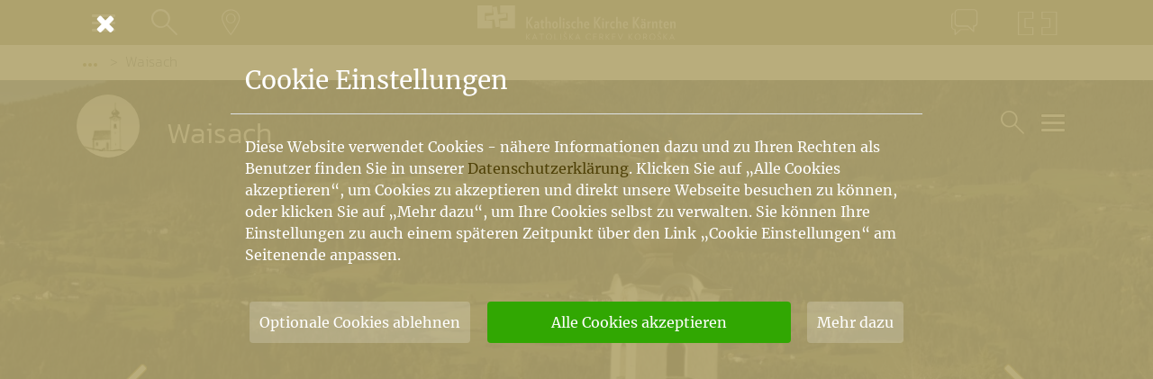

--- FILE ---
content_type: text/html; charset=UTF-8
request_url: https://www.kath-kirche-kaernten.at/pfarren/pfarre/C3021
body_size: 11536
content:
<!DOCTYPE html>
<html lang="de">
<head>
	<meta charset="utf-8" />
	<meta name="viewport" content="width=device-width, initial-scale=1.0, user-scalable=yes, maximum-scale=2.0" />
	
	<!-- Icons -->
	<link rel="apple-touch-icon" sizes="180x180" href="/images/icons/apple-touch-icon.png">
	<link rel="icon" type="image/png" sizes="32x32" href="/images/icons/favicon-32x32.png">
	<link rel="icon" type="image/png" sizes="16x16" href="/images/icons/favicon-16x16.png">
	<link rel="manifest" href="/images/icons/site.webmanifest">
	<link rel="mask-icon" href="/images/icons/safari-pinned-tab.svg" color="#978f6b">
	<link rel="shortcut icon" href="/images/icons/favicon.ico">
	<meta name="msapplication-TileColor" content="#978f6b">
	<meta name="msapplication-config" content="/images/icons/browserconfig.xml">
	<meta name="theme-color" content="#978f6b">

	<meta name="google-site-verification" content="aKa8M1LSQgWFtLtrrkpnGJUAqyQLGgfHks1p4EjJTE8" />
	
	<!-- Fonts -->
	<style>
@font-face {
			font-family: 'Merriweather';
			font-style: normal;
			font-weight: 400;
			src: url('/assets/font/merriweather-v30-latin-ext_latin-regular.eot');
			src: local(''),
				 url('/assets/font/merriweather-v30-latin-ext_latin-regular.eot?#iefix') format('embedded-opentype'),
				 url('/assets/font/merriweather-v30-latin-ext_latin-regular.woff2') format('woff2'),
				 url('/assets/font/merriweather-v30-latin-ext_latin-regular.woff') format('woff'),
				 url('/assets/font/merriweather-v30-latin-ext_latin-regular.ttf') format('truetype'),
				 url('/assets/font/merriweather-v30-latin-ext_latin-regular.svg#Merriweather') format('svg');
		  }
@font-face {
			font-family: 'Merriweather';
			font-style: italic;
			font-weight: 400;
			src: url('/assets/font/merriweather-v30-latin-ext_latin-italic.eot');
			src: local(''),
				 url('/assets/font/merriweather-v30-latin-ext_latin-italic.eot?#iefix') format('embedded-opentype'),
				 url('/assets/font/merriweather-v30-latin-ext_latin-italic.woff2') format('woff2'),
				 url('/assets/font/merriweather-v30-latin-ext_latin-italic.woff') format('woff'),
				 url('/assets/font/merriweather-v30-latin-ext_latin-italic.ttf') format('truetype'),
				 url('/assets/font/merriweather-v30-latin-ext_latin-italic.svg#Merriweather') format('svg');
		  }
@font-face {
			font-family: 'Merriweather Sans';
			font-style: normal;
			font-weight: 300;
			src: url('/assets/font/merriweather-sans-v22-latin-ext_latin-300.eot');
			src: local(''),
				 url('/assets/font/merriweather-sans-v22-latin-ext_latin-300.eot?#iefix') format('embedded-opentype'),
				 url('/assets/font/merriweather-sans-v22-latin-ext_latin-300.woff2') format('woff2'),
				 url('/assets/font/merriweather-sans-v22-latin-ext_latin-300.woff') format('woff'),
				 url('/assets/font/merriweather-sans-v22-latin-ext_latin-300.ttf') format('truetype'),
				 url('/assets/font/merriweather-sans-v22-latin-ext_latin-300.svg#MerriweatherSans') format('svg');
		  }
@font-face {
			font-family: 'Playfair Display';
			font-style: normal;
			font-weight: 400;
			src: url('/assets/font/playfair-display-v30-latin-ext_latin-regular.eot'); 
			src: local(''),
				 url('/assets/font/playfair-display-v30-latin-ext_latin-regular.eot?#iefix') format('embedded-opentype'),
				 url('/assets/font/playfair-display-v30-latin-ext_latin-regular.woff2') format('woff2'),
				 url('/assets/font/playfair-display-v30-latin-ext_latin-regular.woff') format('woff'),
				 url('/assets/font/playfair-display-v30-latin-ext_latin-regular.ttf') format('truetype'),
				 url('/assets/font/playfair-display-v30-latin-ext_latin-regular.svg#PlayfairDisplay') format('svg');
		  }
@font-face {
			font-family: 'Playfair Display';
			font-style: italic;
			font-weight: 400;
			src: url('/assets/font/playfair-display-v30-latin-ext_latin-italic.eot');
			src: local(''),
				 url('/assets/font/playfair-display-v30-latin-ext_latin-italic.eot?#iefix') format('embedded-opentype'),
				 url('/assets/font/playfair-display-v30-latin-ext_latin-italic.woff2') format('woff2'),
				 url('/assets/font/playfair-display-v30-latin-ext_latin-italic.woff') format('woff'),
				 url('/assets/font/playfair-display-v30-latin-ext_latin-italic.ttf') format('truetype'),
				 url('/assets/font/playfair-display-v30-latin-ext_latin-italic.svg#PlayfairDisplay') format('svg');
		  }
@font-face {
			font-family: 'Kanit';
			font-style: normal;
			font-weight: 300;
			src: url('/assets/font/kanit-v12-latin-ext_latin-300.eot');
			src: local(''),
				 url('/assets/font/kanit-v12-latin-ext_latin-300.eot?#iefix') format('embedded-opentype'),
				 url('/assets/font/kanit-v12-latin-ext_latin-300.woff2') format('woff2'),
				 url('/assets/font/kanit-v12-latin-ext_latin-300.woff') format('woff'),
				 url('/assets/font/kanit-v12-latin-ext_latin-300.ttf') format('truetype'),
				 url('/assets/font/kanit-v12-latin-ext_latin-300.svg#Kanit') format('svg');
		  }
@font-face {
			font-family: 'Kanit';
			font-style: normal;
			font-weight: 600;
			src: url('/assets/font/kanit-v12-latin-ext_latin-600.eot');
			src: local(''),
				 url('/assets/font/kanit-v12-latin-ext_latin-600.eot?#iefix') format('embedded-opentype'),
				 url('/assets/font/kanit-v12-latin-ext_latin-600.woff2') format('woff2'),
				 url('/assets/font/kanit-v12-latin-ext_latin-600.woff') format('woff'),
				 url('/assets/font/kanit-v12-latin-ext_latin-600.ttf') format('truetype'),
				 url('/assets/font/kanit-v12-latin-ext_latin-600.svg#Kanit') format('svg');
		  }
@font-face {
			font-family: 'Kanit';
			font-style: italic;
			font-weight: 600;
			src: url('/assets/font/kanit-v12-latin-ext_latin-600italic.eot');
			src: local(''),
				 url('/assets/font/kanit-v12-latin-ext_latin-600italic.eot?#iefix') format('embedded-opentype'),
				 url('/assets/font/kanit-v12-latin-ext_latin-600italic.woff2') format('woff2'),
				 url('/assets/font/kanit-v12-latin-ext_latin-600italic.woff') format('woff'),
				 url('/assets/font/kanit-v12-latin-ext_latin-600italic.ttf') format('truetype'),
				 url('/assets/font/kanit-v12-latin-ext_latin-600italic.svg#Kanit') format('svg');
		  }
@font-face {
		font-family: 'Kanit';
		font-style: normal;
		font-weight: 200;
		src: url('/assets/font/kanit-v12-latin-ext_latin-200.eot');
		src: local(''),
			 url('/assets/font/kanit-v12-latin-ext_latin-200.eot?#iefix') format('embedded-opentype'),
			 url('/assets/font/kanit-v12-latin-ext_latin-200.woff2') format('woff2'),
			 url('/assets/font/kanit-v12-latin-ext_latin-200.woff') format('woff'),
			 url('/assets/font/kanit-v12-latin-ext_latin-200.ttf') format('truetype'),
			 url('/assets/font/kanit-v12-latin-ext_latin-200.svg#Kanit') format('svg');
	  }
@font-face {
		font-family: 'Kanit';
		font-style: normal;
		font-weight: 800;
		src: url('/assets/font/kanit-v12-latin-ext_latin-800.eot');
		src: local(''),
			 url('/assets/font/kanit-v12-latin-ext_latin-800.eot?#iefix') format('embedded-opentype'),
			 url('/assets/font/kanit-v12-latin-ext_latin-800.woff2') format('woff2'),
			 url('/assets/font/kanit-v12-latin-ext_latin-800.woff') format('woff'),
			 url('/assets/font/kanit-v12-latin-ext_latin-800.ttf') format('truetype'),
			 url('/assets/font/kanit-v12-latin-ext_latin-800.svg#Kanit') format('svg');
	  }
	</style>
	
	<!-- CSS -->
	<link href="https://www.kath-kirche-kaernten.at/assets/minicache/85e2e329584c3b34ffed225dd7a61379a81c607c.1583921631.css" rel="stylesheet" /><link href="https://www.kath-kirche-kaernten.at/assets/minicache/618e7ebef6ce41860d7574f7ef3cca78b98df04f.1583415542.css" rel="stylesheet" /><link href="https://www.kath-kirche-kaernten.at/assets/minicache/16ff4fb694735dda75c448f4aaaf667ee5d8da58.1605101489.css" rel="stylesheet" /><link href="https://www.kath-kirche-kaernten.at/assets/minicache/031678aed1e4a3561a254d31dd3678bc0664676a.1683127443.css" rel="stylesheet" /><link href="https://www.kath-kirche-kaernten.at/assets/minicache/4a67087939c85b393b570caa8a205d36dfd6bb12.1672415239.css" rel="stylesheet" /><link href="https://www.kath-kirche-kaernten.at/assets/minicache/edce90291e1ae4aff88cd5bbc0603c7951fec978.1672415238.css" rel="stylesheet" /><link href="https://www.kath-kirche-kaernten.at/assets/minicache/3a7126e3720d59e7251d8b937914850fbf8b26b8.1583415542.css" rel="stylesheet" /><link href="https://www.kath-kirche-kaernten.at/assets/minicache/ec3fc5f85a0b822a462d93ff7096c68fe67a4722.1583415542.css" rel="stylesheet" />
	<link href="/assets/custom/print.css" rel="stylesheet" media="print" />
	<!-- /CSS -->
	<script src="/main/cookie_dependent.js"></script>
	<meta name="description" property="og:description" content="Patrozinium der Pfarrkirche: Hl. Nikolaus, Filialkirchen Amlach - Hlst. Dreifaltigkeit, St. Martin in Gatschach am Weissensee " />
	<meta name="title" property="og:title" content="Waisach | Katholische Kirche Kärnten " />
	<meta name="author" property="article:author" content="admin" />
	
	<meta property="og:image" content="https://www.kath-kirche-kaernten.at/images/kath-kirche-kaernten_sharing.jpg" />
	<meta property="og:type" content="website" />
	<meta property="og:url" content="https://www.kath-kirche-kaernten.at/pfarren/pfarre/C3021" />
	
	<link rel="canonical" href="https://www.kath-kirche-kaernten.at/pfarren/pfarre/C3021" />
	
	<title>Waisach | Katholische Kirche Kärnten</title>
</head>
<body>

<nav id="nav_container" class="nav_min" aria-label="Hauptnavigation">
	<div class="container">
		<div class="row nav_unten">
			<div class="col-auto col-sm order-1 pr-0 pr-sm-3">
				<button type="button" class="btn btn_link nav_link_sm" data-toggle="modal" data-target="#nav_menu" aria-expanded="false">
					<span class="nav_link_icon">
						<span class="navbar-toggler">
							<span class="icon-bar"></span>
							<span class="icon-bar"></span>
							<span class="icon-bar"></span>
						</span>
					</span>
					<span class="nav_link_text sr-only">Menü</span>
				</button>
				<button type="button" class="btn btn_link nav_link_sm show_standard_search" aria-expanded="false">
					<span class="nav_link_icon">
						<em class="icon-lupe"></em>
					</span>
					<span class="nav_link_text sr-only">Suche</span>
				</button>
				<a href="https://www.kath-kirche-kaernten.at/landkarte" class="btn btn_link d-none d-sm-block nav_link_sm" title="Gehe zur Landkarte">
					<span class="nav_link_icon">
						<em class="icon-landkarte"></em>
					</span>
					<span class="nav_link_text sr-only">Landkarte</span>
				</a>
			</div>
			<div class="col col-sm-auto nav_mitte order-2 order-sm-1">
				<a class="navbar-brand mr-0 mr-sm-auto" href="https://www.kath-kirche-kaernten.at/home" aria-label="Gehe zur Startseite der Katholischen Kirche Kärnten">
					<img alt="Katholische Kirche Kärnten Logo" src="/images/katholische_kirche_kaernten_logo_neg.svg" />
				</a>
			</div>
			<div class="col order-1 justify-content-end pl-0 pl-sm-3 d-none d-sm-flex">
								<a href="https://www.kath-kirche-kaernten.at/pfarren/pfarre/C3021#kontakt" data-toggle="modal" data-target="#mod_kontakt" class="btn btn_link nav_link_sm" title="Zum Kontaktformular">
					<span class="nav_link_icon">
						<em class="icon-kontakt"></em>
					</span>
					<span class="nav_link_text sr-only">Kontakt</span>
				</a>
				<a href="https://www.kath-kirche-kaernten.at/krska_skofija" class="btn btn_link nav_link_sm" title="Pojdi h Krški škofiji">
					<span class="nav_link_icon">
						<em class="icon-krska-skofija"></em>
					</span>
					<span class="nav_link_text sr-only">Krška škofija</span>
				</a>
			</div>
		</div>
	
	</div>
</nav>



<div class="modal fade modal_full" id="nav_menu" tabindex="-1" role="dialog" aria-label="Navigationsfenster" aria-hidden="true">
	<button type="button" class="container close" data-dismiss="modal" aria-label="Schließen">
		<em class="icon-cancel" aria-hidden="true"></em>
	</button>
	<div class="modal-dialog" role="document">
		<div class="modal-content">
			<div class="modal-body">
				<figure class="modal_nav_logo">
					<img alt="Katholische Kirche Kärnten Logo" src="/images/katholische_kirche_kaernten_logo.svg" />
				</figure>
				<ul id="nav_main" class="nav_full nm_padding" role="menubar">
					<li class="nav_mt">
						<a href="https://www.kath-kirche-kaernten.at/home" aria-label="Gehe zur Startseite">Home</a>
					</li>
					<li class="nav_sm">
						<a href="https://www.kath-kirche-kaernten.at/krska_skofija" aria-label="Gehe zur slowenischen Startseite">Krška škofija (SLO)</a>
					</li>
					<li class='nav_mt'>
						<a href="https://www.kath-kirche-kaernten.at/dioezesanbischof" aria-label="Gehe zur Seite des Bischofs">Bischof</a>
					</li>
					<li class="">
						<a href="https://www.kath-kirche-kaernten.at/dioezese" aria-label="Gehe zur Diözesanseite">Diözese</a>
					</li>
					<li class="active">
						<a href="https://www.kath-kirche-kaernten.at/pfarren" aria-label="Gehe zu den Pfarren">Pfarren<span class='sr-only'>(current)</span></a>
					</li>
					<li >
						<a href="https://www.kath-kirche-kaernten.at/themen" aria-label="Gehe zu den Themen">Themen</a>
					</li>
					<li >
						<a href="https://www.kath-kirche-kaernten.at/services" aria-label="Gehe zu den Services">Services</a>
					</li>
					<li class="nav_sm">
						<a href="https://shop.kath-kirche-kaernten.at" target='_blank' rel='noopener' aria-label="Gehe zum Webshop der Katholischen Kirche Kärnten">Webshop</a>
					</li>
					<li class="nav_sm">
						<a href="https://www.kath-kirche-kaernten.at/dioezese/organisation/C2658" aria-label="Gehe zu Informationen über den Kirchenbeitrag">Kirchenbeitrag</a>
					</li>
					<li class="nav_mt">
						<a href="https://www.kath-kirche-kaernten.at/veranstaltungen" aria-label="Gehe zu den Veranstaltungen">Veranstaltungen</a>
					</li>
					<li class="nav_sm">
						<a href="https://www.kath-kirche-kaernten.at/landkarte" aria-label="Gehe zur Landkarte">Landkarte</a>
					</li>
					<li class="nav_sm">
						<a href="https://www.kath-kirche-kaernten.at/landkarte/godi" aria-label="Gehe zu den Gottesdiensten">Gottesdienste</a>
					</li>
				</ul>
				<div class="nav_mt nm_padding">
					<a href="mailto:info@kath-kirche-kaernten.at" class="nm_link"><em class="icon-mail"></em> info@kath-kirche-kaernten.at</a>
					<a href="#" class="admin_link nm_link" title="Login/Logout"><em class="icon-mensch"></em> admin</a>
				</div>
			</div>
		</div>
	</div>
</div>

<div class="modal fade modal_full" id="nav_suche" tabindex="-1" role="dialog" aria-label="Suchfenster" aria-hidden="true">
	<button type="button" class="container close" data-dismiss="modal" aria-label="Schließen">
		<em class="icon-cancel" aria-hidden="true"></em>
	</button>
	<div class="modal-dialog" role="document">
		<div class="modal-content">
			<div class="modal-body">
				<div class="form_loader" data-form="suche" data-cat-id="3021"></div>
			</div>
		</div>
	</div>
</div>

<div class="modal fade modal_full" id="mod_kontakt" tabindex="-1" role="dialog" aria-label="Kontaktfenster" aria-hidden="true">
	<button type="button" class="container close" data-dismiss="modal" aria-label="Schließen">
		<em class="icon-cancel" aria-hidden="true"></em>
	</button>
	<div class="modal-dialog" role="document">
		<div class="modal-content">
			<div class="modal-body">
				<div class="form_loader" data-form="kontakt/3021"></div>
			</div>
		</div>
	</div>
</div>

<main class="bg_extended ">
	
	<div class="container">
	<div class="row">
		<ol class="col breadcrumb">
			<li class="breadcrumb-item"><button class="btn btn_breadcrumb" data-toggle="dropdown" aria-haspopup="true" aria-expanded="false"><em class="dot"></em><em class="dot"></em><em class="dot"></em><span class="sr-only">Vorige Elemente der Breadcrumb anzeigen</span></button>
	<ol class="dropdown-menu">
				<li class="breadcrumb-item dropdown-item"><a href="https://www.kath-kirche-kaernten.at/pfarren">Pfarren & Dekanate</a></li>
		
		<li class="breadcrumb-item dropdown-item"><a href="https://www.kath-kirche-kaernten.at/pfarren/pfarre/C3011">Dekanat Greifenburg</a></li>
		
		
			</ol>
</li>
			<li class="breadcrumb-item active" aria-current="page">Waisach</li>
					</ol>
	</div>
</div>
	
	

<div class="container kh_contains_img_big">
	<div class="row knoten_header">
		
		
		
		<div class="col-12 col-sm-auto knoten_symbolbild_container">
			<div class="knoten_symbolbild">
				<figure class="img img_q">
					<img src="https://www.kath-kirche-kaernten.at/images/keoe_images/26861/waisach_gotthardt.png" alt="Bild: Waisach" title="Waisach" />
				</figure>
			</div>
		</div>
		
		
		
		<div class="col-12 col-sm bg1 knoten_title">
			<span>Pfarre
			</span>
			<h1>Waisach</h1>
		</div>
				<div class="col-auto d-flex justify-content-end nav_toggle_knoten_container">
			<button type='button' class='btn btn_link nav_link_sm align-self-center show_bereichs_search'>
				<span class="nav_link_icon">
					<em class="icon-lupe"></em>
				</span>
				<span class="nav_link_text sr-only">Suche im Bereich</span>
			</button>
			
			<button type="button" class="btn btn_link align-self-center nav_toggle_knoten toggler" data-target="#nav_menu_knoten">
				<span class="nav_link_icon">
					<span class="navbar-toggler">
						<span class="icon-bar"></span>
						<span class="icon-bar"></span>
						<span class="icon-bar"></span>
					</span>
				</span>
				<span class="nav_link_text sr-only">Hauptartikel und Übersichtseiten</span>
			</button>
		</div>
			</div>
</div>

<div class="container-fluid knoten_bild_container_big">
	<div class="row">
		<div id="kh_slider">
			
			<div class="kh_slide loading">
				<figure>
					<img 
						src="https://www.kath-kirche-kaernten.at/images/keoe_images/26861/pfarrkirche_waisach_02_(gros)__xlarge.jpg" 
						alt="&copy; &copy; Foto: H. Kohlmeier" 
						title="&copy; &copy; Foto: H. Kohlmeier" 
						srcset="https://www.kath-kirche-kaernten.at/images/keoe_images/26861/pfarrkirche_waisach_02_(gros)__small.jpg 450w, https://www.kath-kirche-kaernten.at/images/keoe_images/26861/pfarrkirche_waisach_02_(gros)__medium.jpg 780w, https://www.kath-kirche-kaernten.at/images/keoe_images/26861/pfarrkirche_waisach_02_(gros)__large.jpg 1002w, https://www.kath-kirche-kaernten.at/images/keoe_images/26861/pfarrkirche_waisach_02_(gros)__xlarge.jpg 1400w, https://www.kath-kirche-kaernten.at/images/keoe_images/26861/pfarrkirche_waisach_02_(gros)__xxlarge.jpg 1800w"
						sizes="100vw" 
					/>
					<figcaption class="img_copy">&copy; Foto: H. Kohlmeier</figcaption>
				</figure>
			</div>
			
			<div class="kh_slide loading">
				<figure>
					<img 
						src="https://www.kath-kirche-kaernten.at/images/keoe_images/26861/pfarrkirche_waisach_10_-_kopie_(gros)__xlarge.jpg" 
						alt="&copy; &copy; Foto:" 
						title="&copy; &copy; Foto:" 
						srcset="https://www.kath-kirche-kaernten.at/images/keoe_images/26861/pfarrkirche_waisach_10_-_kopie_(gros)__small.jpg 450w, https://www.kath-kirche-kaernten.at/images/keoe_images/26861/pfarrkirche_waisach_10_-_kopie_(gros)__medium.jpg 780w, https://www.kath-kirche-kaernten.at/images/keoe_images/26861/pfarrkirche_waisach_10_-_kopie_(gros)__large.jpg 1002w, https://www.kath-kirche-kaernten.at/images/keoe_images/26861/pfarrkirche_waisach_10_-_kopie_(gros)__xlarge.jpg 1400w, https://www.kath-kirche-kaernten.at/images/keoe_images/26861/pfarrkirche_waisach_10_-_kopie_(gros)__xxlarge.jpg 1800w"
						sizes="100vw" 
					/>
					<figcaption class="img_copy">&copy; Foto:</figcaption>
				</figure>
			</div>
			
			<div class="kh_slide loading">
				<figure>
					<img 
						src="https://www.kath-kirche-kaernten.at/images/keoe_images/26861/pfarrkirche_waisach_09__xlarge.jpg" 
						alt="&copy; &copy; Foto:" 
						title="&copy; &copy; Foto:" 
						srcset="https://www.kath-kirche-kaernten.at/images/keoe_images/26861/pfarrkirche_waisach_09__small.jpg 450w, https://www.kath-kirche-kaernten.at/images/keoe_images/26861/pfarrkirche_waisach_09__medium.jpg 780w, https://www.kath-kirche-kaernten.at/images/keoe_images/26861/pfarrkirche_waisach_09__large.jpg 1002w, https://www.kath-kirche-kaernten.at/images/keoe_images/26861/pfarrkirche_waisach_09__xlarge.jpg 1400w, https://www.kath-kirche-kaernten.at/images/keoe_images/26861/pfarrkirche_waisach_09__xxlarge.jpg 1800w"
						sizes="100vw" 
					/>
					<figcaption class="img_copy">&copy; Foto:</figcaption>
				</figure>
			</div>
			
			<div class="kh_slide loading">
				<figure>
					<img 
						src="https://www.kath-kirche-kaernten.at/images/keoe_images/26861/waisach_(large)__xlarge.jpg" 
						alt="&copy; &copy; Foto:" 
						title="&copy; &copy; Foto:" 
						srcset="https://www.kath-kirche-kaernten.at/images/keoe_images/26861/waisach_(large)__small.jpg 450w, https://www.kath-kirche-kaernten.at/images/keoe_images/26861/waisach_(large)__medium.jpg 780w, https://www.kath-kirche-kaernten.at/images/keoe_images/26861/waisach_(large)__large.jpg 1002w, https://www.kath-kirche-kaernten.at/images/keoe_images/26861/waisach_(large)__xlarge.jpg 1400w, https://www.kath-kirche-kaernten.at/images/keoe_images/26861/waisach_(large)__xxlarge.jpg 1800w"
						sizes="100vw" 
					/>
					<figcaption class="img_copy">&copy; Foto:</figcaption>
				</figure>
			</div>
			
		</div>
	</div>
</div>


<div class="sidenav" id="nav_menu_knoten" aria-label="Navigationsbereich für Hauptartikel und Übersichtseiten"><div class="backdrop"></div><div class="sidenav_content"><div class="sidenav_header"><button type="button" class="btn sidenav_close" aria-label="Schließen"><em class="icon-cancel"></em> <span>Navigation schließen</span></button></div><div class="sidenav_body"><ul class="nav_main_knoten sortlist sortable" data-sortitem="li" role="menubar"><li><a href='https://www.kath-kirche-kaernten.at/pfarren/news/C3021' class='sidenav_link' data-listcheck='news' data-cat='3021' data-hash='3d59b1b91bed90ac82e966c77140e78dd786990f2c482a0f1856bba58d9b6be3' data-handler='li'><em class='icon-news'></em>Aktuelles</a><div class='info_sh' data-eid='0' data-ctid='3021' data-at='100'></div></li><li><a href='https://www.kath-kirche-kaernten.at/pfarren/kirchen/C3021' class='sidenav_link' data-listcheck='kirchen' data-cat='3021' data-hash='3d59b1b91bed90ac82e966c77140e78dd786990f2c482a0f1856bba58d9b6be3' data-handler='li'><em class='icon-kirchen'></em>Kirchen</a><div class='info_sh' data-eid='0' data-ctid='3021' data-at='900'></div></li><li><a href='https://www.kath-kirche-kaernten.at/pfarren/detail/C3021/gottesdienstordnungen4' class='sidenav_link'><em class='icon-hauptartikel'></em>Gottesdienstordnung</a><div class='info_sh' data-eid='59001' data-ctid='3021' data-at='2'></div></li></ul></div></div></div>
	
	<div class="container mbi-1">
		<div class="row">
			<div class="col-12">
				<div class="info_ed" data-eid="26861" data-cid="6"></div>
				<div class="info_ne" data-cid="1"></div>
				<div class="info_ne" data-cid="2"></div>
				<div class="info_ne" data-cid="3"></div>
				<div class="info_ne" data-cid="4"></div>
			</div>
		</div>
	</div>
	
	<div class="container mb-3 py-2 bg1"><div class="row"><div class="col-12 col-lg-11 mx-auto">
		
		
		
		
		<div class="row section_header section_knoten sk_basis">
	<div class="col-auto">
		<h2>Grunddaten</h2>
		
	</div>
	
</div>

		
		<div class="row sk_content">			<div class="col-12 col-md content content_knoten">
				<h3 class="mt-4 mb-0">Waisach</h3>
				<h4 class="mt-0"><span class="komma d-inline-block">Waisach 1</span><span class="komma d-inline-block">9761 Greifenburg</span></h4>
				<p>
					
					<span class="komma">Tel: 04712/321</span>
					
					<span class="komma">Fax: 04712/321</span><br/>
					<a href="mailto:waisach@kath-pfarre-kaernten.at">waisach@kath-pfarre-kaernten.at</a>
				
				</p>
				<h4 class="mb-0">Zustelladresse</h4>
				<p>
				
					<span class="komma d-inline-block">Pfarrhofgasse 41</span><span class="komma d-inline-block">9761 Greifenburg</span>
					
					
					
					<br/>
					
				</p>
				<p class="knoten_soc"><a href="http://www.kath-kirche-kaernten.at/waisach" target="_blank" rel="noopener" class="btn btn_soc">
					<em class="icon-link"></em> <span class="soc_title">Homepage</span><span class="soc_url">www.kath-kirche-kaernten.at/waisach</span>
				</a></p>
				
				
				<p>
				Anbetung:<br/>
				17. Juni<br/>
				
				
				</p>
				
				
			</div>
			
			<div class="col-12 col-md-4">
				
				
				<a href="https://www.kath-kirche-kaernten.at/landkarte/auto/26861" title="Auf der Landkarte anzeigen" class="btn btn_landkarte d-block">
	<em class="icon-landkarte"></em><span class="btn_landkarte_text">Zur Landkarte</span><svg xmlns="http://www.w3.org/2000/svg" viewBox="0 0 2267.71655 1133.85828"><defs><style>path,polygon{fill:#4e4d4c;}</style></defs><title>Vorschau Landkarte</title><path class="map_strassen" d="M251.14679,372.34509a11.93173,11.93173,0,0,0,2.446-.7038c92.851-26.71466,186.47961-53.64862,265.27344-76.30646l95.29828,373.0929L0,911.46594v26.88635L633.59961,687.623a12.50032,12.50032,0,0,0,7.51172-14.7168L542.90381,288.423c45.02417-12.94574,84.20477-24.20728,114.23169-32.83136l101.68726,383.256c.88477,4.415,10.7041,54.75977,10.42578,110.23633-.46533,92.67383-27.81689,128.47949-50.67969,142.19727-37.52246,22.51367-109.71387,68.96387-171.626,127.10645-42.03894,39.48022-72.92041,78.0946-92.41779,115.47058h28.51526q27.43277-46.8587,81.01678-97.246c60.21191-56.54785,130.71-101.89551,167.374-123.89356,23.24316-13.94629,40.28857-37.95312,50.6626-71.35449,7.916-25.48828,12.00586-56.62988,12.15625-92.56152A618.74494,618.74494,0,0,0,783.23926,633.46q-.06958-.33545-.15723-.666L681.16968,248.691c19.21741-5.51544,32.13953-9.2171,37.12817-10.63336,35.91455-9.43066,103.75391-12.81885,186.60938,5.9248,63.63086,14.395,158.32813,47.18359,248.11328,121.63965q10.6311,8.816,20.72,16.91174L958.29541,519.4502a12.49953,12.49953,0,0,0-5.75342,11.57275l49.48651,602.83533h25.08392L1011.19452,939.9491l433.89691,37.73645,40.024,156.17273h25.80774L1467.8125,965.64063l91.97009-465.882c3.57629-.43951,7.17542-.89026,10.8219-1.36218,41.94482-5.4281,118.96472-14.82459,211.04114-25.88245L1911.01856,907.5625a12.50279,12.50279,0,0,0,6.335,7.58984l350.363,177.38892V1064.519L1933.44727,895.27832l-126.618-425.78522c146.62158-17.56873,325.07507-38.62866,460.88733-54.59717v-25.1723c-231.31531,27.1958-589.03687,69.47833-700.321,83.87988-71.12671,9.20453-127.75378,12.31055-182.18579-.30194l261.9104-223.79816a12.49824,12.49824,0,0,0,4.35059-10.35742L1635.09082,0h-25.05835l16.06714,234.58105-269.73,230.48c-53.22888-18.14966-108.51929-53.27759-187.39014-118.68311-93.59228-77.61279-192.2627-111.78174-258.55615-126.7793-74.1748-16.78027-148.41992-18.90674-198.60742-5.686-.07617.02-.15234.04053-.22852.0625-23.91156,6.78546-239.46222,68.77783-454.07947,130.52576-15.79193-58.22137-20.36755-106.7572-13.59338-144.40515,5.97607-33.21436,19.373-51.50732,30.37646-63.7334a12.5,12.5,0,1,0-18.582-16.72461c-12.18994,13.54443-29.22559,36.16211-36.39941,76.03076-7.44543,41.37976-2.6745,93.72943,14.17157,155.74524C150.74731,375.2179,69.22748,398.67609,0,418.59839v26.01447C73.6438,423.41956,161.97131,398.00232,251.14679,372.34509ZM1359.126,492.21289c34.20215,10.36035,68.2793,14.48193,105.042,14.48145a686.97656,686.97656,0,0,0,69.54932-3.9873l-88.80859,449.868-435.789-37.901-31.044-378.173L1194.54761,398.9314C1259.67822,449.21173,1309.37476,477.14349,1359.126,492.21289Z"/><path class="map_gelaende" d="M1997,98c8,86,4.71728,106.32666,58.04443,146.02814,47.99756,35.7337,102.49512,33.5741,94.49512,87.5741S2079,554,2195,608c25.01953,11.647,49.57056,27.57922,72.71655,45.55853V0H1833.94385c1.57666,2.468,3.30762,5.02,5.24243,7.68042C1887.18628,73.68042,1989,12,1997,98Z"/><path class="map_gelaende" d="M400.34088,1133.85828C396.98651,1109.37073,392.272,1088.65283,387,1076c-20-48-122-72-90-114S253,796,187,750s-12-96-62-174c-14.97522-23.36133-63.86371-30.034-125-27.92456v585.78284Z"/><polygon class="map_kirche" points="363 186.667 571.667 186.667 571.667 70.667 434.333 70.667 412.775 0 379.438 0 363 70.667 363 186.667"/><polygon class="map_kirche" points="1174.333 764.667 1133.86 632 1103 764.667 1103 880.667 1311.667 880.667 1311.667 764.667 1174.333 764.667"/></svg>
</a>
				
			</div>
			
		</div>
		
				<div class="row section_header section_knoten sk_personen">
			<div class="col-auto">
				<h2>Personen</h2>
			</div>
		</div>
		
		<div class="row sk_content personen_list">
			<a href="https://www.kath-kirche-kaernten.at/personen/27725" class="col-12 col-md-4 col-lg-3 p_box p_item"><span class="p_top person_icon p_top_alt"><img src="https://www.kath-kirche-kaernten.at/images/person_image/27725/grabowski-_barnard-_eggi_2015_1__small.jpg" srcset="https://www.kath-kirche-kaernten.at/images/person_image/27725/grabowski-_barnard-_eggi_2015_1__small.jpg 150w, https://www.kath-kirche-kaernten.at/images/person_image/27725/grabowski-_barnard-_eggi_2015_1__large.jpg 300w" sizes="6rem" alt="Provisor Geistl. Rat Mag. Bernard Grabowski (© Foto: Pressestelle / Eggenberger)" title="Provisor Geistl. Rat Mag. Bernard Grabowski (© Foto: Pressestelle / Eggenberger)" /></span><span class="p_info"><span class="dl_name">Provisor Geistl. Rat Mag. Bernard Grabowski</span></span><span class="p_desc dl_desc">Provisor</span></a><a href="https://www.kath-kirche-kaernten.at/personen/27942" class="col-12 col-md-4 col-lg-3 p_box p_item"><span class="p_top person_icon p_top_alt"><img src="https://www.kath-kirche-kaernten.at/images/person_image/27942/sandra-01_foto-privat__small.jpg" srcset="https://www.kath-kirche-kaernten.at/images/person_image/27942/sandra-01_foto-privat__small.jpg 150w, https://www.kath-kirche-kaernten.at/images/person_image/27942/sandra-01_foto-privat__large.jpg 300w" sizes="6rem" alt="Sandra Neuwirther (&copy; Foto: privat)" title="Sandra Neuwirther (&copy; Foto: privat)" /></span><span class="p_info"><span class="dl_name">Sandra Neuwirther</span></span><span class="p_desc dl_desc">Pfarrsekretärin</span></a><a href="https://www.kath-kirche-kaernten.at/personen/27898" class="col-12 col-md-4 col-lg-3 p_box p_item"><span class="p_top person_icon"></span><span class="p_info"><span class="dl_name">Georg Josef Matitz</span></span><span class="p_desc dl_desc">PGR-Obmann, Wortgottesdienstleiter</span></a><a href="https://www.kath-kirche-kaernten.at/personen/29037" class="col-12 col-md-4 col-lg-3 p_box p_item"><span class="p_top person_icon"></span><span class="p_info"><span class="dl_name">Mag. Fabian Müller</span></span><span class="p_desc dl_desc">Wortgottesdienstleiter</span></a><a href="https://www.kath-kirche-kaernten.at/personen/153436" class="col-12 col-md-4 col-lg-3 p_box p_item"><span class="p_top person_icon"></span><span class="p_info"><span class="dl_name">Helga Seeland</span></span><span class="p_desc dl_desc">Wortgottesdienstleiterin</span></a>		</div>
				
		
		
		
		
		
		
		
		
		<div class="row section_header section_knoten sk_inhalt">
	<div class="col-auto">
		<h2>Allgemein</h2>
		
	</div>
	
</div>

		<article class="row sk_content" data-eid="26861" data-oembed="b575b1d887d8c726a8975eda1e11d40835558ed50c4f3e8ede79781de688deb4" data-urltitle="waisach1">
			<div class="col-12 col-md-10 col-lg-9 col-xl-8 mx-auto content">
			<p>Patrozinium der Pfarrkirche: Hl. Nikolaus, <strong>Filialkirchen</strong> Amlach - Hlst. Dreifaltigkeit, St. Martin in Gatschach am Weissensee</p>
			</div>
		</article>
		
		
		
		
		
		
		
		
		
		






<div class="row section_header section_knoten sk_hauptartikel">
	<div class="col-auto">
		<h2>Hauptartikel</h2>
		
	</div>
	
	<div class="col d-flex">
		<ul class="d-flex section_list">
			<li>
			
			<button class="list_option toggler" data-target="#nav_menu_knoten">Zur&nbsp;Übersicht</button>
			
			</li>
		</ul>
	</div>
	
</div>
<div class="row sk_content list bereichsliste bl_hauptartikel" 
	data-blist="hauptartikel" 
	data-anzahl="1"
	>


<div class="col-12 list_item" itemscope itemtype="http://schema.org/Article"><a href="https://www.kath-kirche-kaernten.at/pfarren/detail/C3021/gottesdienstordnungen4" class="box" itemprop="url"><figure class="img"><img src="https://www.kath-kirche-kaernten.at/images/slideshows/59001/feber_24-3__large.jpg" srcset="https://www.kath-kirche-kaernten.at/images/slideshows/59001/feber_24-3__large.jpg 610w, https://www.kath-kirche-kaernten.at/images/slideshows/59001/feber_24-3__extralarge.jpg 1200w, https://www.kath-kirche-kaernten.at/images/slideshows/59001/feber_24-3__xxlarge.jpg 1800w" sizes="(min-width: 768px) 1000px, 600px" alt="&copy; Foto:" class="" itemprop="image" /></figure><div class="bl_content"><span class="d-none" itemprop="publisher" itemscope itemtype="http://schema.org/Organization"><span itemprop="name">Greifenburg</span><link itemprop="url logo" href="https://www.kath-kirche-kaernten.at/pfarren/pfarre/C3014" /></span><meta itemprop="headline" content="Pfarrblatt Vielfalt des Pfarrverbandes Greifenburg, Waisach-Weissensee, Weißbriach" /><meta itemprop="author" content="Pfarradmin - SaNeu" /><h3 class="" itemprop="name">Pfarrblatt Vielfalt des Pfarrverbandes Greifenburg, Waisach-Weissensee, Weißbriach</h3><p itemprop='description'>Mit unserem Pfarrblatt durchs Kirchenjahr Eine Gemeinschaft braucht auch ein gutes Informations- und Kommunikationsmittel.
Mit unseren Pfarrbriefen begleiten wir Euch gerne durch das gesamte&hellip;</p><meta content="2019-11-26T16:41:00+01:00" itemprop="datePublished" /><meta itemprop="dateModified" content="2025-11-30T06:59:41+01:00" /></div></a></div>

</div>

<div class="row justify-content-end section_footer sk_footer">
	<div class="col-auto">
		<ul class="d-flex section_list">
			<li>
			
			<button class="btn toggler" data-target="#nav_menu_knoten">&gt;&nbsp;Zur&nbsp;Übersicht</button>
			
			</li>
		</ul>
	</div>
</div>

		
		
		
		
		
		
		
		






<div class="row section_header section_knoten sk_news">
	<div class="col-auto">
		<h2>Aktuelles</h2>
		
	</div>
	
	<div class="col d-flex">
		<ul class="d-flex section_list">
			<li>
			
			<a href="https://www.kath-kirche-kaernten.at/pfarren/news/C3021" class="list_option">Zur&nbsp;Übersicht</a>
			
			</li>
		</ul>
	</div>
	
</div>
<div class="row sk_content list bereichsliste bl_news" 
	data-blist="news" 
	data-anzahl="4"
	>


<div class="col-12 col-md-6 list_item" itemscope itemtype="http://schema.org/Article"><a href="https://www.kath-kirche-kaernten.at/pfarren/detail/C3021/firmvorbereitung-2024-20251" class="box" itemprop="url"><figure class="img"><img src="https://www.kath-kirche-kaernten.at/images/uploads/firmung_4_medium_1_small.jpg" srcset="https://www.kath-kirche-kaernten.at/images/uploads/firmung_4_medium_1_xsmall.jpg 300w, https://www.kath-kirche-kaernten.at/images/uploads/firmung_4_medium_1_small.jpg 500w" sizes="(min-width: 301px) 500px, 300px" alt="
" class="" itemprop="image" /></figure><div class="bl_content"><span class="ort" itemprop="publisher" itemscope itemtype="http://schema.org/Organization"><span itemprop="name">Greifenburg</span><link itemprop="url logo" href="https://www.kath-kirche-kaernten.at/pfarren/pfarre/C3014" /></span><meta itemprop="headline" content="Firmvorbereitung 2024/2025" /><meta itemprop="author" content="Pfarradmin - SaNeu" /><h3 class="" itemprop="name">Firmvorbereitung 2024/2025</h3><p itemprop='description'>Schüler/innen der 4. Schulstufe MS und Gymnasium welche 2025 gerne zur Firmung gehen möchten, sind herzlich eingeladen am Freitag, den 15. November 2024 um 16.00 Uhr mit einem Elternteil zum ersten&hellip;</p><time datetime="2024-10-24T12:40:00+02:00" content="2024-10-24T12:40:00+02:00" class="blist_date" itemprop="datePublished">24. 10. 2024</time><meta itemprop="dateModified" content="2024-10-24T12:40:16+02:00" /></div></a></div>

<div class="col-12 col-md-6 list_item" itemscope itemtype="http://schema.org/Article"><a href="https://www.kath-kirche-kaernten.at/pfarren/detail/C3021/august-und-september" class="box" itemprop="url"><figure class="img"><img src="https://www.kath-kirche-kaernten.at/images/slideshows/136741/internet_august_neu__large.jpg" srcset="https://www.kath-kirche-kaernten.at/images/slideshows/136741/internet_august_neu__large.jpg 610w, https://www.kath-kirche-kaernten.at/images/slideshows/136741/internet_august_neu__extralarge.jpg 1200w, https://www.kath-kirche-kaernten.at/images/slideshows/136741/internet_august_neu__xxlarge.jpg 1800w" sizes="600px" alt="&copy; Foto:" class="" itemprop="image" /></figure><div class="bl_content"><span class="ort" itemprop="publisher" itemscope itemtype="http://schema.org/Organization"><span itemprop="name">Greifenburg</span><link itemprop="url logo" href="https://www.kath-kirche-kaernten.at/pfarren/pfarre/C3014" /></span><meta itemprop="headline" content="August und September" /><meta itemprop="author" content="Pfarradmin / SteRu" /><h3 class="" itemprop="name">August und September</h3><time datetime="2023-08-05T06:11:00+02:00" content="2023-08-05T06:11:00+02:00" class="blist_date" itemprop="datePublished">05. 08. 2023</time><meta itemprop="dateModified" content="2023-08-05T06:16:22+02:00" /></div></a></div>

<div class="col-12 col-md-6 list_item" itemscope itemtype="http://schema.org/Article"><a href="https://www.kath-kirche-kaernten.at/pfarren/detail/C3021/pfarrblatt-juni-und-juli-20231" class="box" itemprop="url"><figure class="img"><img src="https://www.kath-kirche-kaernten.at/images/slideshows/132391/vorlage_fur_internet_(large)__large.jpg" srcset="https://www.kath-kirche-kaernten.at/images/slideshows/132391/vorlage_fur_internet_(large)__large.jpg 610w, https://www.kath-kirche-kaernten.at/images/slideshows/132391/vorlage_fur_internet_(large)__extralarge.jpg 1200w, https://www.kath-kirche-kaernten.at/images/slideshows/132391/vorlage_fur_internet_(large)__xxlarge.jpg 1800w" sizes="600px" alt="&copy; Foto:" class="" itemprop="image" /></figure><div class="bl_content"><span class="ort" itemprop="publisher" itemscope itemtype="http://schema.org/Organization"><span itemprop="name">Waisach</span><link itemprop="url logo" href="https://www.kath-kirche-kaernten.at/pfarren/pfarre/C3021" /></span><meta itemprop="headline" content="Pfarrblatt Juni und Juli 2023" /><meta itemprop="author" content="Pfarradmin / SteRu" /><h3 class="" itemprop="name">Pfarrblatt Juni und Juli 2023</h3><time datetime="2023-05-18T19:32:00+02:00" content="2023-05-18T19:32:00+02:00" class="blist_date" itemprop="datePublished">18. 05. 2023</time><meta itemprop="dateModified" content="2023-05-18T19:33:51+02:00" /></div></a></div>

<div class="col-12 col-md-6 list_item" itemscope itemtype="http://schema.org/Article"><a href="https://www.kath-kirche-kaernten.at/pfarren/detail/C3021/pfarrbrief-april-mai2" class="box" itemprop="url"><figure class="img"><img src="https://www.kath-kirche-kaernten.at/images/slideshows/127183/gfbg_april_mai_(large)__large.jpg" srcset="https://www.kath-kirche-kaernten.at/images/slideshows/127183/gfbg_april_mai_(large)__large.jpg 610w, https://www.kath-kirche-kaernten.at/images/slideshows/127183/gfbg_april_mai_(large)__extralarge.jpg 1200w, https://www.kath-kirche-kaernten.at/images/slideshows/127183/gfbg_april_mai_(large)__xxlarge.jpg 1800w" sizes="600px" alt="&copy; Foto:" class="" itemprop="image" /></figure><div class="bl_content"><span class="ort" itemprop="publisher" itemscope itemtype="http://schema.org/Organization"><span itemprop="name">Greifenburg</span><link itemprop="url logo" href="https://www.kath-kirche-kaernten.at/pfarren/pfarre/C3014" /></span><meta itemprop="headline" content="Pfarrbrief April / Mai" /><meta itemprop="author" content="Pfarradmin / SteRu" /><h3 class="" itemprop="name">Pfarrbrief April / Mai</h3><time datetime="2023-03-29T14:47:00+02:00" content="2023-03-29T14:47:00+02:00" class="blist_date" itemprop="datePublished">29. 03. 2023</time><meta itemprop="dateModified" content="2023-03-29T14:49:24+02:00" /></div></a></div>

</div>

<div class="row justify-content-end section_footer sk_footer">
	<div class="col-auto">
		<ul class="d-flex section_list">
			<li>
			
			<a href="https://www.kath-kirche-kaernten.at/pfarren/news/C3021">&gt;&nbsp;Zur&nbsp;Übersicht</a>
			
			</li>
		</ul>
	</div>
</div>

		
		
		
		
		
		
		
		
		
		






<div class="row section_header section_knoten sk_kirchen">
	<div class="col-auto">
		<h2>Kirchen</h2>
		
	</div>
	
	<div class="col d-flex">
		<ul class="d-flex section_list">
			<li>
			
			<a href="https://www.kath-kirche-kaernten.at/pfarren/kirchen/C3021" class="list_option">Zur&nbsp;Übersicht</a>
			
			</li>
		</ul>
	</div>
	
</div>
<div class="row sk_content list bereichsliste bl_kirchen sortable" 
	data-blist="kirchen" 
	data-anzahl="3"
	 data-sortitem='.list_item'>


<div class="col-12 list_item" itemscope itemtype="http://schema.org/Church"><a href="https://www.kath-kirche-kaernten.at/pfarren/kirche/C3021/pfarrkirche-waisach" class="box" itemprop="url"><figure class="img img_p img_h100"><img src="https://www.kath-kirche-kaernten.at/images/uploads/pfarrkirche-waisach-02-gross-_small.jpg" srcset="https://www.kath-kirche-kaernten.at/images/uploads/pfarrkirche-waisach-02-gross-_xsmall.jpg 300w, https://www.kath-kirche-kaernten.at/images/uploads/pfarrkirche-waisach-02-gross-_small.jpg 500w" sizes="(min-width: 301px) 500px, 300px" alt="
" class="" itemprop="image" /></figure><div class="bl_content"><span class="kirchentyp">Pfarrkirche</span><h3 class="" data-remove='Pfarrkirche|Filialkirche|Rektoratskirche|Kapelle|Andachtstätte|Župnijska|Podružnična|Cerkev|Kapela|Rektorat' itemprop="name">Pfarrkirche Waisach</h3><p class='d-none  d-lg-block' itemprop='description'>Die kleine gotische Kirche stammt aus der 1. Hälfte des 15. Jahrhunderts. Urkundlich 1267 genannt. Der Turm im südlichen Choreck trägt einen barocken Zwiebelhelm. An der schlichten Langhausfassade&hellip;</p></div></a></div>

<div class="col-12 col-md-6 list_item" itemscope itemtype="http://schema.org/Church"><a href="https://www.kath-kirche-kaernten.at/pfarren/kirche/C3021/filialkirche-amlach" class="box" itemprop="url"><figure class="img img_p"><img src="https://www.kath-kirche-kaernten.at/images/slideshows/56790/_dsc4711_(large)__large.jpg" srcset="https://www.kath-kirche-kaernten.at/images/slideshows/56790/_dsc4711_(large)__large.jpg 610w, https://www.kath-kirche-kaernten.at/images/slideshows/56790/_dsc4711_(large)__extralarge.jpg 1200w, https://www.kath-kirche-kaernten.at/images/slideshows/56790/_dsc4711_(large)__xxlarge.jpg 1800w" sizes="600px" alt="&copy; Foto:" class="" itemprop="image" /></figure><div class="bl_content"><span class="kirchentyp">Filialkirche</span><h3 class="" data-remove='Pfarrkirche|Filialkirche|Rektoratskirche|Kapelle|Andachtstätte|Župnijska|Podružnična|Cerkev|Kapela|Rektorat' itemprop="name">Filialkirche Amlach</h3><p class='d-none ' itemprop='description'>.</p></div></a></div>

<div class="col-12 col-md-6 list_item" itemscope itemtype="http://schema.org/Church"><a href="https://www.kath-kirche-kaernten.at/pfarren/kirche/C3021/filialkirche-st-martin-weissensee" class="box" itemprop="url"><figure class="img img_p"><img src="https://www.kath-kirche-kaernten.at/images/slideshows/30002/weissensee__large.jpg" srcset="https://www.kath-kirche-kaernten.at/images/slideshows/30002/weissensee__large.jpg 610w, https://www.kath-kirche-kaernten.at/images/slideshows/30002/weissensee__extralarge.jpg 1200w, https://www.kath-kirche-kaernten.at/images/slideshows/30002/weissensee__xxlarge.jpg 1800w" sizes="600px" alt="&copy; Foto:" class="" itemprop="image" /></figure><div class="bl_content"><span class="kirchentyp">Filialkirche</span><h3 class="" data-remove='Pfarrkirche|Filialkirche|Rektoratskirche|Kapelle|Andachtstätte|Župnijska|Podružnična|Cerkev|Kapela|Rektorat' itemprop="name">Filialkirche St. Martin / Weißensee</h3></div></a></div>

</div>

<div class="row justify-content-end section_footer sk_footer">
	<div class="col-auto">
		<ul class="d-flex section_list">
			<li>
			
			<a href="https://www.kath-kirche-kaernten.at/pfarren/kirchen/C3021">&gt;&nbsp;Zur&nbsp;Übersicht</a>
			
			</li>
		</ul>
	</div>
</div>

		
		
		
		
		
		
		
		
		
		
		
		
		
		
		
		
		
		
	</div></div></div><!-- /container -->
	
</main>
<footer id="footer">
	
	<div class="container">
		
		<div class="row btn_top_row">
			<div class="container open" data-toggle="affix">
				<div class="row">
					<div class="col-auto ml-auto">
						<button class="btn btn_link btn_top">
							<em class="icon-up-open"></em>
							<span>top</span>
						</button>
					</div>
				</div>
			</div>
		</div>
		
		<div class="row">
			<div class="col-12 col-md-6 col-lg-auto">
				<a class="navbar-brand" href="https://www.kath-kirche-kaernten.at/home" aria-label="Gehe zur Startseite der Katholischen Kirche Kärnten">
					<img alt="Katholische Kirche Kärnten Logo" src="/images/katholische_kirche_kaernten_logo_neg.svg" title="Katholische Kirche Kärnten - Logo" />
				</a>
			</div>
			<div class="col-12 col-md d-flex align-content-end align-items-end footer_links_main">
				<ul class="mt-auto footer_links">
					<li >
						<a href="https://www.kath-kirche-kaernten.at/home" aria-label="Gehe zur Startseite">Home</a>
					</li>
					<li >
						<a href="https://www.kath-kirche-kaernten.at/dioezese" aria-label="Gehe zur Diözesanseite">Diözese</a>
					</li>
					<li >
						<a href="https://www.kath-kirche-kaernten.at/krska_skofija" aria-label="Gehe zur slowenischen Startseite">Krška škofija</a>
					</li>
					<li class="active">
						<a href="https://www.kath-kirche-kaernten.at/pfarren" aria-label="Gehe zu den Pfarren">Pfarren<span class='sr-only'>(current)</span></a>
					</li>
					<li >
						<a href="https://www.kath-kirche-kaernten.at/themen" aria-label="Gehe zu den Themen">Themen</a>
					</li>
					<li >
						<a href="https://www.kath-kirche-kaernten.at/services" aria-label="Gehe zu den Services">Services</a>
					</li>
					<li >
						<a href="https://www.kath-kirche-kaernten.at/veranstaltungen" aria-label="Gehe zu den Veranstaltungen">Veranstaltungen</a>
					</li>
					<li >
						<a href="https://www.kath-kirche-kaernten.at/landkarte/godi" aria-label="Gehe zu den Gottesdiensten">Gottesdienste</a>
					</li>
				</ul>
			</div>
		</div>
		
		<div class="row">
			<div class="col-12">
				<hr />
			</div>
		</div>
		
		<div class="row footer_box_row">
			<div class="col-12 col-lg-auto footer_box">
				<em class="icon-menschen"></em>
				<div class="ft_box_main">
					<h2>kath-kirche-kaernten.at</h2>
					<p>Das offizielle Internetportal der Katholischen Kirche Kärnten informiert täglich aktuell über Neuigkeiten aus den Pfarren und Organisationseinheiten der Diözese Gurk, bietet konkrete Hilfestellungen für ein Leben aus dem Glauben und lädt zur Kommunikation ein.</p>
					<div class="footer_zusatz">
						<a href="mailto:info@kath-kirche-kaernten.at"><em class="icon-mail"></em> info@<span class="d-inline-block">kath-kirche-kaernten.at</span></a>
					</div>
				</div>
			</div>
			<div class="col-12 col-md footer_box">
				<em class="icon-landkarte"></em>
				<div class="ft_box_main">
					<h2>In Ihrer Nähe</h2>
					<p>Kirchen, Pfarrämter und andere kirchliche Einrichtungen wurden geografisch verortet. So können Sie nun u. a. auch Gottesdienste und Veranstaltungen "in Ihrer Nähe" über die Kartenfunktion der Website auf einfache Weise finden.</p>
					<div class="footer_zusatz">
						<a href="https://www.kath-kirche-kaernten.at/landkarte/godi/0/0/Y3VycmVudF9sb2NhdGlvbg==" class="d-flex justify-content-center align-items-center"><em class="icon-lupe mr-2"></em> <span class="btn btn_send">In meiner Nähe</span></a>
					</div>
				</div>
			</div>
			<div class="col-12 col-md footer_box">
				<em class="icon-kontakt"></em>
				<div class="ft_box_main">
					<h2>Social Media</h2>
					<p>Die Internetredaktion der Katholische Kirche Kärnten ist auch auf Social-Media-Plattformen vertreten. Besuchen Sie uns auf unserem Youtube-Videokanal, auf unserer Facebookseite oder abonnieren Sie unseren Newsfeeds via Twitter-Nachrichtendienst.</p>
					<div class="footer_zusatz">
						<a href="https://www.facebook.com/internetkathkirchekaernten/" target="_blank" rel="noopener" aria-label="Unsere Facebookseite" class=""><em class="icon-soc-facebook"></em><span class="sr-only">Unsere Facebookseite</span></a>
<a href="https://twitter.com/kkk_tweets" target="_blank" rel="noopener" aria-label="Unser Twitteraccount" class=""><em class="icon-soc-twitter"></em><span class="sr-only">Unser Twitteraccount</span></a>
<a href="https://www.youtube.com/user/kkkvideoupload" target="_blank" rel="noopener" aria-label="Unser Youtubekanal" class=""><em class="icon-soc-youtube-play"></em><span class="sr-only">Unser Youtubekanal</span></a>
					</div>
				</div>
			</div>
		</div>
		
		<div class="row"> <!--
			<div class="col-12 footer_blockquote">
				<h2>Mit Jesus Christus den Menschen nahe sein</h2>
				<a href="https://www.kath-kirche-kaernten.at/themen/C103">Mehr vom <strong>Leitbild</strong> der Diözese Gurk-Klagenfurt erfahren &gt;&gt;</a>
			</div> -->
			<div class="col-12">
				<hr />
			</div>
			<div class="col-12 d-flex flex-column flex-md-row align-content-md-center footer_end">
				<span>&copy; 2025 katholische kirche kärnten</span>
				<ul class="footer_links">
					<li><a href="#impressum" title="Impressum" class="imprint_link">Impressum</a></li>
					<li><a href="#datenschutz" title="Datenschutzerklärung" class="datenschutz_link">Datenschutz</a></li>
					<li><a href="#" title="Cookie Einstellungen" class='cookie_consent_open_settings'>Cookie Einstellungen</a></li>
					<li><a href="#kontakt" title="Zum Kontaktformular" data-toggle="modal" data-target="#mod_kontakt">Kontakt</a></li>
					<li><a href="#" id="admin_link" class="admin_link" aria-label="Login/Logout" title="Login/Logout">Administration</a></li>
				</ul>
				<a href="https://www.ilab.at" target="_blank" rel="noopener" title="Websitegestaltung und Layout by ilab crossmedia og" class="ml-auto d-inline-block">ilab crossmedia</a>
			</div>
		</div>
		
	</div>
</footer>

<!-- Fuer async requests -->
<div class="modal fade custom_modal" id="modal_ajax" tabindex="-1" role="dialog" aria-hidden="true">
	<div class="modal-dialog">
		<div class="modal-content">
			<div class="modal-image"></div>
			<div class="modal-header">
				<h3 class="modal-title">&nbsp;</h3>
				<button type="button" class="btn btn_link btn_close" data-dismiss="modal" aria-label="Close"><em class="icon-cancel"></em></button>
			</div>
			<div class="modal-body"><div id='content' itemscope itemtype="http://schema.org/Organization">
<link itemprop="logo" href="/images/katholische_kirche_kaernten_logo.svg" />
<h4>Impressum &amp; Offenlegung gemäß § 25 des Mediengesetzes</h4>
<br/><br/>
<p>
<strong>Eigentümer, Herausgeber und Redaktion:</strong>
<br/>
<span itemprop="name">Katholische Kirche Kärnten</span><br/>
<span itemprop="department" itemscope itemtype="http://schema.org/Organization"><span itemprop="name">Internetredaktion der Diözese Gurk</span><link itemprop="url" href="/dioezese/organisation/C2643" /></span><br/>
<span itemprop="address" itemscope itemtype="http://schema.org/PostalAddress">
<span itemprop="streetAddress">Tarviser Straße 30</span>, <span itemprop="postalCode">9020</span> <span itemprop="addressLocality">Klagenfurt</span> </span><br/>
Tel.: <a href="tel:04635877" itemprop="telephone">0463/5877</a><br/>
E-Mail: <a href="mailto:info@kath-kirche-kaernten.at" itemprop="email" content="info@kath-kirche-kaernten.at">info@kath-kirche-kaernten.at</a><br/><br/>
</p>
	
<p>
<strong>Zweck der Webpräsenz:</strong><br/>
<a href="https://www.kath-kirche-kaernten.at" itemprop="url">www.kath-kirche-kaernten.at</a> ist das offizielle Internetportal der Katholischen Kirche Kärnten. Dieses Informations- und Kommunikationsorgan berichtet täglich aktuell über Neuigkeiten aus den Pfarren und Organisationseinheiten der Diözese Gurk. Die Website informiert, stellt zur Diskussion, bietet konkrete Hilfestellungen für ein Leben aus dem Glauben und lädt zur Kommunikation ein.<br/><br/>
</p>
	
<p>
<strong>Für den Inhalt verantwortlich:</strong><br/>
<a href="/personen/27525" itemprop="employee" itemscope itemtype="http://schema.org/Person"><span itemprop="honorificPrefix">Kanzler Offizial Msgr. Dr.</span> <span itemprop="name">Jakob Ibounig</span> (<span itemprop="jobTitle">Herausgeber</span>)<link itemprop="url" href="/personen/27525" /></a><br/>
<a href="/personen/27845" itemprop="employee" itemscope itemtype="http://schema.org/Person"><span itemprop="honorificPrefix">Dr.</span> <span itemprop="name">Karl-Heinz Kronawetter</span> (<span itemprop="jobTitle">Chefredakteur</span>)<link itemprop="url" href="/personen/27845" /></a><br/>
<br/>
Für den Inhalt von Pfarrhomepages und Homepages kirchlicher Einrichtungen auf dem Server der Katholischen Kirche Kärnten ist die jeweilige Pfarre bzw. Einrichtung selbst verantwortlich.<br/><br/>
</p>
	
<p>
<strong>Visuelle Gestaltung und technische Realisierung:</strong><br/>
<a href="https://www.ilab.at">ilab crossmedia - Klagenfurt</a><br/><br/><br/><br/>
</p>
	
<p>
<strong>Rechtliche Hinweise</strong>
</p>

<p>
<strong>Copyright:</strong><br/>
Der Inhalt dieser Homepage ist urheberrechtlich geschützt. Die Informationen sind nur für die persönliche Verwendung bestimmt. Jede weitergehende Nutzung insbesondere die Speicherung in Datenbanken, Vervielfältigung und jede Form von gewerblicher Nutzung sowie die Weitergabe an Dritte - auch in Teilen oder in überarbeiteter Form - ohne Zustimmung der jeweiligen Organisation ist untersagt.<br/>
© Katholische Kirche Kärnten<br/>
Internetredaktion der Diözese Gurk<br/><br/>
</p>
	
<p>
<strong>Haftungsausschluss:</strong><br/>
Im Hinblick auf die technischen Eigenschaften des Internets kann keine Gewähr für die Authentizität, Richtigkeit und Vollständigkeit der im Internet zur Verfügung gestellten Informationen übernommen werden. Es wird auch keine Gewähr für die Verfügbarkeit oder den Betrieb der gegenständlichen Homepage und ihrer Inhalte übernommen.
Jede Haftung für unmittelbare, mittelbare oder sonstige Schäden, unabhängig von deren Ursachen, die aus der Benutzung oder Nichtverfügbarkeit der Daten und Informationen dieser Homepage erwachsen, wird, soweit rechtlich zulässig, ausgeschlossen.
Wir distanzieren uns ausdrücklich vom Inhalt verlinkter Seiten und können für den Inhalt solcher Seiten keine Haftung übernehmen.<br/><br/>
</p>
	
<p>
<strong>Datenschutz:</strong><br/>
<a href="#datenschutz" class="datenschutz_link">Hier geht es zur Datenschutzerklärung.</a><br/><br/>
</p>


<p>
<strong>Barrierefreiheit:</strong><br/>
Die Katholische Kirche Kärnten ist um eine möglichst barrierefreie Zugänglichkeit ihres Internetangebotes bemüht. Die WAI-Richtlinien (WCAG 2.0) werden berücksichtigt. Weitestgehend wird auf Technologien verzichtet, die Nutzung unserer Seiten erschweren oder gar unmöglich machen. Wo dies nicht gelingt, versuchen wir Alternativen anzubieten, um niemanden von Informationen auszuschließen. Wir sind selbstverständlich laufend um weitere Verbesserungen bemüht und nehmen Ihre Anregungen dazu gerne unter info@kath-kirche-kaernten.at entgegen.<br/><br/>
</p>
	
<p>
<strong>Allgemeine Information:</strong><br/>
In den Texten wird aus Gründen der besseren Lesbarkeit bei geschlechtsspezifischen Begriffen die männliche Form verwendet. Diese Form versteht sich explizit als geschlechtsneutral, Frauen sind an den entsprechenden Stellen mit eingeschlossen.<br/>
<br/><br/><br/>
</p>
</div></div>
			<div class="modal-footer"></div>
		</div>
	</div>
</div>
<script
			  src="https://code.jquery.com/jquery-3.5.1.min.js"
			  integrity="sha256-9/aliU8dGd2tb6OSsuzixeV4y/faTqgFtohetphbbj0="
			  crossorigin="anonymous"></script>
<script src="/assets/custom/check_jquery.js"></script>
<script src="https://www.kath-kirche-kaernten.at/assets/minicache/12fdeb19edaf8392a2cf19e1759272542ca2dd09.1583921952.js"></script><script src="https://www.kath-kirche-kaernten.at/assets/minicache/ca50a256c7abe6efbf710f1a998218e0912a9438.1583415544.js"></script><script src="https://www.kath-kirche-kaernten.at/assets/minicache/097558b12c32f4a95c5cb954ed110650c1d53e2e.1583415543.js"></script><script src="https://www.kath-kirche-kaernten.at/assets/minicache/7f87192aba00ba308cce836fee1fd3a3d1d87bad.1583415543.js"></script><script src="https://www.kath-kirche-kaernten.at/assets/minicache/3a0ad0fbbebdca4c36a6ae6437ea6ba6a85e0e96.1672418955.js"></script>
<script async src="https://www.google-analytics.com/analytics.js"></script>
<script async src="https://www.googletagmanager.com/gtag/js?id=G-JQJXX5QFFR"></script>
<div class="modal fade modal_full" id="modal_cookie_consent" tabindex="-1" role="dialog" aria-label="Consent" aria-hidden="true">
	<button type="button" class="container close" data-dismiss="modal" aria-label="Schließen">
		<em class="icon-cancel" aria-hidden="true"></em>
	</button>
	<div class="modal-dialog modal-lg" role="document">
		<div class="modal-content">
			<div class="modal-header">
				<h3 class="modal-title">Cookie Einstellungen</h3>
			</div>			
			<div class="modal-body">
			<div class="cookie_form_loader"></div>
			</div>
		</div>
	</div>
</div>
<script src="/assets/custom/cookie_consent.js"></script>
</body>


</html>

--- FILE ---
content_type: text/html; charset=UTF-8
request_url: https://www.kath-kirche-kaernten.at/pfarren/news/C3021/list/1/0/3d59b1b91bed90ac82e966c77140e78dd786990f2c482a0f1856bba58d9b6be3
body_size: 547
content:







<div class="row sk_content list bereichsliste bl_news" 
	data-blist="news" 
	data-anzahl="1"
	>


<div class="col-12 list_item" itemscope itemtype="http://schema.org/Article"><a href="https://www.kath-kirche-kaernten.at/pfarren/detail/C3021/firmvorbereitung-2024-20251" class="box" itemprop="url"><figure class="img"><img src="https://www.kath-kirche-kaernten.at/images/uploads/firmung_4_medium_1_small.jpg" srcset="https://www.kath-kirche-kaernten.at/images/uploads/firmung_4_medium_1_xsmall.jpg 300w, https://www.kath-kirche-kaernten.at/images/uploads/firmung_4_medium_1_small.jpg 500w" sizes="(min-width: 301px) 500px, 300px" alt="
" class="" itemprop="image" /></figure><div class="bl_content"><span class="ort" itemprop="publisher" itemscope itemtype="http://schema.org/Organization"><span itemprop="name">Greifenburg</span><link itemprop="url logo" href="https://www.kath-kirche-kaernten.at/pfarren/pfarre/C3014" /></span><meta itemprop="headline" content="Firmvorbereitung 2024/2025" /><meta itemprop="author" content="Pfarradmin - SaNeu" /><h3 class="" itemprop="name">Firmvorbereitung 2024/2025</h3><p itemprop='description'>Schüler/innen der 4. Schulstufe MS und Gymnasium welche 2025 gerne zur Firmung gehen möchten, sind herzlich eingeladen am Freitag, den 15. November 2024 um 16.00 Uhr mit einem Elternteil zum ersten&hellip;</p><time datetime="2024-10-24T12:40:00+02:00" content="2024-10-24T12:40:00+02:00" class="blist_date" itemprop="datePublished">24. 10. 2024</time><meta itemprop="dateModified" content="2024-10-24T12:40:16+02:00" /></div></a></div>

</div>


--- FILE ---
content_type: text/html; charset=UTF-8
request_url: https://www.kath-kirche-kaernten.at/pfarren/kirchen/C3021/list/1/0/3d59b1b91bed90ac82e966c77140e78dd786990f2c482a0f1856bba58d9b6be3
body_size: 525
content:







<div class="row sk_content list bereichsliste bl_kirchen sortable" 
	data-blist="kirchen" 
	data-anzahl="1"
	 data-sortitem='.list_item'>


<div class="col-12 list_item" itemscope itemtype="http://schema.org/Church"><a href="https://www.kath-kirche-kaernten.at/pfarren/kirche/C3021/pfarrkirche-waisach" class="box" itemprop="url"><figure class="img img_p img_h100"><img src="https://www.kath-kirche-kaernten.at/images/uploads/pfarrkirche-waisach-02-gross-_small.jpg" srcset="https://www.kath-kirche-kaernten.at/images/uploads/pfarrkirche-waisach-02-gross-_xsmall.jpg 300w, https://www.kath-kirche-kaernten.at/images/uploads/pfarrkirche-waisach-02-gross-_small.jpg 500w" sizes="(min-width: 301px) 500px, 300px" alt="
" class="" itemprop="image" /></figure><div class="bl_content"><span class="kirchentyp">Pfarrkirche</span><h3 class="" data-remove='Pfarrkirche|Filialkirche|Rektoratskirche|Kapelle|Andachtstätte|Župnijska|Podružnična|Cerkev|Kapela|Rektorat' itemprop="name">Pfarrkirche Waisach</h3><p class='d-none' itemprop='description'>Die kleine gotische Kirche stammt aus der 1. Hälfte des 15. Jahrhunderts. Urkundlich 1267 genannt. Der Turm im südlichen Choreck trägt einen barocken Zwiebelhelm. An der schlichten Langhausfassade&hellip;</p></div></a><div class='info_sh' data-eid='30001' data-ctid='3021' data-at='9'></div></div>

</div>
